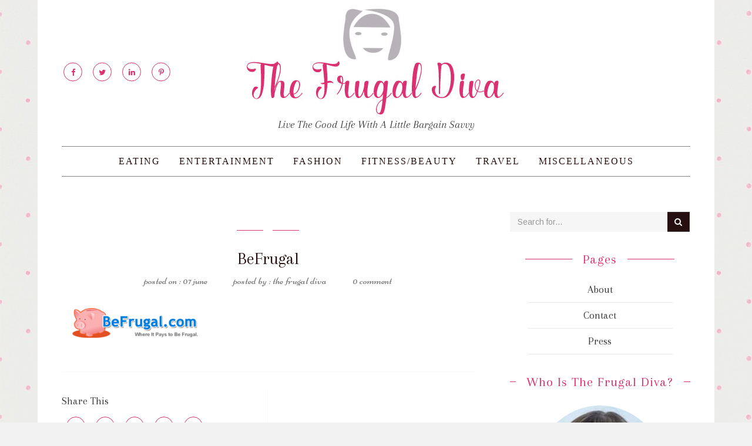

--- FILE ---
content_type: text/html; charset=UTF-8
request_url: http://thefrugaldiva.com/befrugal-3/
body_size: 11683
content:
<!DOCTYPE html>
<html lang="en-US">
<head>
<meta charset="UTF-8">

<meta name="description" content="Diva living on a Budget">

<meta name="viewport" content="width=device-width, initial-scale=1">
<link rel="profile" href="http://gmpg.org/xfn/11">
<link rel="pingback" href="http://thefrugaldiva.com/xmlrpc.php">


<!-- Favicons
================================================== -->
<link rel="shortcut icon" href="http://thefrugaldiva.com/wp-content/uploads/2016/06/fd16.png" type="image/x-icon">

<link rel="apple-touch-icon" href="http://thefrugaldiva.com/wp-content/uploads/2016/06/fd57.png">

<link rel="apple-touch-icon" sizes="72x72" href="http://thefrugaldiva.com/wp-content/uploads/2016/06/fd75.png">

<link rel="apple-touch-icon" sizes="114x114" href="http://thefrugaldiva.com/wp-content/uploads/2016/06/fd144.png">

<title>BeFrugal &#8211; The Frugal Diva</title>
<script type="text/javascript" id="rs-js-common"> rs = {"wordpress":{"version":"4.9.26","home_url":"http:\/\/thefrugaldiva.com\/","admin_url":"http:\/\/thefrugaldiva.com\/wp-admin\/","admin_ajax_url":"http:\/\/thefrugaldiva.com\/wp-admin\/admin-ajax.php","template_url":"http:\/\/thefrugaldiva.com\/wp-content\/themes\/daisy-theme","is_admin":false,"is_home":false},"php":{"version":"5.4.45","session_id":"k28kji4bm63h8mdjvns0umaqv3"},"controls":{"meta_prefix":"rs-"},"lib":{"url":"http:\/\/thefrugaldiva.com\/wp-content\/themes\/daisy-theme\/rslib","path":"\/home\/wrtpld2995tg\/public_html\/wp-content\/themes\/daisy-theme\/rslib","version":"2.1.4"},"data":[]}</script>
<link rel='dns-prefetch' href='//s0.wp.com' />
<link rel='dns-prefetch' href='//fonts.googleapis.com' />
<link rel='dns-prefetch' href='//s.w.org' />
<link rel="alternate" type="application/rss+xml" title="The Frugal Diva &raquo; Feed" href="http://thefrugaldiva.com/feed/" />
<link rel="alternate" type="application/rss+xml" title="The Frugal Diva &raquo; Comments Feed" href="http://thefrugaldiva.com/comments/feed/" />
<link rel="alternate" type="application/rss+xml" title="The Frugal Diva &raquo; BeFrugal Comments Feed" href="http://thefrugaldiva.com/feed/?attachment_id=4069" />
		<script type="text/javascript">
			window._wpemojiSettings = {"baseUrl":"https:\/\/s.w.org\/images\/core\/emoji\/11\/72x72\/","ext":".png","svgUrl":"https:\/\/s.w.org\/images\/core\/emoji\/11\/svg\/","svgExt":".svg","source":{"concatemoji":"http:\/\/thefrugaldiva.com\/wp-includes\/js\/wp-emoji-release.min.js?ver=4.9.26"}};
			!function(e,a,t){var n,r,o,i=a.createElement("canvas"),p=i.getContext&&i.getContext("2d");function s(e,t){var a=String.fromCharCode;p.clearRect(0,0,i.width,i.height),p.fillText(a.apply(this,e),0,0);e=i.toDataURL();return p.clearRect(0,0,i.width,i.height),p.fillText(a.apply(this,t),0,0),e===i.toDataURL()}function c(e){var t=a.createElement("script");t.src=e,t.defer=t.type="text/javascript",a.getElementsByTagName("head")[0].appendChild(t)}for(o=Array("flag","emoji"),t.supports={everything:!0,everythingExceptFlag:!0},r=0;r<o.length;r++)t.supports[o[r]]=function(e){if(!p||!p.fillText)return!1;switch(p.textBaseline="top",p.font="600 32px Arial",e){case"flag":return s([55356,56826,55356,56819],[55356,56826,8203,55356,56819])?!1:!s([55356,57332,56128,56423,56128,56418,56128,56421,56128,56430,56128,56423,56128,56447],[55356,57332,8203,56128,56423,8203,56128,56418,8203,56128,56421,8203,56128,56430,8203,56128,56423,8203,56128,56447]);case"emoji":return!s([55358,56760,9792,65039],[55358,56760,8203,9792,65039])}return!1}(o[r]),t.supports.everything=t.supports.everything&&t.supports[o[r]],"flag"!==o[r]&&(t.supports.everythingExceptFlag=t.supports.everythingExceptFlag&&t.supports[o[r]]);t.supports.everythingExceptFlag=t.supports.everythingExceptFlag&&!t.supports.flag,t.DOMReady=!1,t.readyCallback=function(){t.DOMReady=!0},t.supports.everything||(n=function(){t.readyCallback()},a.addEventListener?(a.addEventListener("DOMContentLoaded",n,!1),e.addEventListener("load",n,!1)):(e.attachEvent("onload",n),a.attachEvent("onreadystatechange",function(){"complete"===a.readyState&&t.readyCallback()})),(n=t.source||{}).concatemoji?c(n.concatemoji):n.wpemoji&&n.twemoji&&(c(n.twemoji),c(n.wpemoji)))}(window,document,window._wpemojiSettings);
		</script>
		<style type="text/css">
img.wp-smiley,
img.emoji {
	display: inline !important;
	border: none !important;
	box-shadow: none !important;
	height: 1em !important;
	width: 1em !important;
	margin: 0 .07em !important;
	vertical-align: -0.1em !important;
	background: none !important;
	padding: 0 !important;
}
</style>
<link rel='stylesheet' id='mailchimpSF_main_css-css'  href='http://thefrugaldiva.com/?mcsf_action=main_css&#038;ver=4.9.26' type='text/css' media='all' />
<!--[if IE]>
<link rel='stylesheet' id='mailchimpSF_ie_css-css'  href='http://thefrugaldiva.com/wp-content/plugins/mailchimp/css/ie.css?ver=4.9.26' type='text/css' media='all' />
<![endif]-->
<link rel='stylesheet' id='contact-form-7-css'  href='http://thefrugaldiva.com/wp-content/plugins/contact-form-7/includes/css/styles.css?ver=4.9.2' type='text/css' media='all' />
<link rel='stylesheet' id='rs-page-style-css'  href='http://thefrugaldiva.com/wp-content/themes/daisy-theme/rslib/minify/load.php?load=styles&#038;k=d62d17e5654c924d89de50227d64affe&#038;ver=4.9.26' type='text/css' media='all' />
<link rel='stylesheet' id='rst_custom_enqueue_google_font-css'  href='//fonts.googleapis.com/css?family=Arimo:400' type='text/css' media='all' />
<link rel='stylesheet' id='css-bootstrap-css'  href='http://thefrugaldiva.com/wp-content/themes/daisy-theme/css/bootstrap.css?ver=4.9.26' type='text/css' media='all' />
<link rel='stylesheet' id='css-font-awesome-css'  href='http://thefrugaldiva.com/wp-content/themes/daisy-theme/fonts/font-awesome/css/font-awesome.css?ver=4.9.26' type='text/css' media='all' />
<link rel='stylesheet' id='css-animate-css'  href='http://thefrugaldiva.com/wp-content/themes/daisy-theme/css/animate.css?ver=4.9.26' type='text/css' media='all' />
<link rel='stylesheet' id='css-owl.carousel-css'  href='http://thefrugaldiva.com/wp-content/themes/daisy-theme/js/owl-carousel/owl.carousel.css?ver=4.9.26' type='text/css' media='all' />
<link rel='stylesheet' id='css-owl.theme-css'  href='http://thefrugaldiva.com/wp-content/themes/daisy-theme/js/owl-carousel/owl.theme.css?ver=4.9.26' type='text/css' media='all' />
<link rel='stylesheet' id='css-style-css'  href='http://thefrugaldiva.com/wp-content/themes/daisy-theme/css/style.css?ver=4.9.26' type='text/css' media='all' />
<link rel='stylesheet' id='css-box-css'  href='http://thefrugaldiva.com/wp-content/themes/daisy-theme/css/box.css?ver=4.9.26' type='text/css' media='all' />
<link rel='stylesheet' id='css-responsive-css'  href='http://thefrugaldiva.com/wp-content/themes/daisy-theme/css/responsive.css?ver=4.9.26' type='text/css' media='all' />
<link rel='stylesheet' id='rst-style-css'  href='http://thefrugaldiva.com/wp-content/themes/daisy-theme/style.css?ver=4.9.26' type='text/css' media='all' />
<link rel='stylesheet' id='rst-font-for-frontend-css'  href='http://thefrugaldiva.com/wp-content/themes/daisy-theme/rslib/customize/rst-writerCSS.min.css?ver=1768725784' type='text/css' media='all' />
<link rel='stylesheet' id='jetpack_css-css'  href='http://thefrugaldiva.com/wp-content/plugins/jetpack/css/jetpack.css?ver=5.7.5' type='text/css' media='all' />
<link rel='stylesheet' id='googleFonts-Arimo-css'  href='http://fonts.googleapis.com/css?family=Arimo%3A400%2C700%2C400italic%2C700italic&#038;ver=4.9.26' type='text/css' media='all' />
<link rel='stylesheet' id='googleFonts-Playfair-css'  href='http://fonts.googleapis.com/css?family=Playfair+Display%3A400%2C700%2C900%2C400italic%2C700italic%2C900italic&#038;ver=4.9.26' type='text/css' media='all' />
<link rel='stylesheet' id='googleFonts-Arapey-css'  href='http://fonts.googleapis.com/css?family=Arapey%3A400italic%2C400&#038;ver=4.9.26' type='text/css' media='all' />
<link rel='stylesheet' id='googleFonts-Niconne-css'  href='http://fonts.googleapis.com/css?family=Niconne&#038;ver=4.9.26' type='text/css' media='all' />
<script type='text/javascript' src='http://thefrugaldiva.com/wp-includes/js/jquery/jquery.js?ver=1.12.4'></script>
<script type='text/javascript' src='http://thefrugaldiva.com/wp-includes/js/jquery/jquery-migrate.min.js?ver=1.4.1'></script>
<script type='text/javascript' src='http://thefrugaldiva.com/wp-content/plugins/mailchimp//js/scrollTo.js?ver=1.5.7'></script>
<script type='text/javascript' src='http://thefrugaldiva.com/wp-includes/js/jquery/jquery.form.min.js?ver=4.2.1'></script>
<script type='text/javascript'>
/* <![CDATA[ */
var mailchimpSF = {"ajax_url":"http:\/\/thefrugaldiva.com\/"};
/* ]]> */
</script>
<script type='text/javascript' src='http://thefrugaldiva.com/wp-content/plugins/mailchimp//js/mailchimp.js?ver=1.5.7'></script>
<script type='text/javascript' src='http://thefrugaldiva.com/wp-content/themes/daisy-theme/rslib/controls/group/group.js?ver=4.9.26'></script>
<script type='text/javascript' src='http://thefrugaldiva.com/wp-content/themes/daisy-theme/js/modernizr.custom.js?ver=4.9.26'></script>
<link rel='https://api.w.org/' href='http://thefrugaldiva.com/wp-json/' />
<link rel="EditURI" type="application/rsd+xml" title="RSD" href="http://thefrugaldiva.com/xmlrpc.php?rsd" />
<link rel="wlwmanifest" type="application/wlwmanifest+xml" href="http://thefrugaldiva.com/wp-includes/wlwmanifest.xml" /> 
<meta name="generator" content="WordPress 4.9.26" />
<link rel='shortlink' href='https://wp.me/a7A2Qo-13D' />
<link rel="alternate" type="application/json+oembed" href="http://thefrugaldiva.com/wp-json/oembed/1.0/embed?url=http%3A%2F%2Fthefrugaldiva.com%2Fbefrugal-3%2F" />
<link rel="alternate" type="text/xml+oembed" href="http://thefrugaldiva.com/wp-json/oembed/1.0/embed?url=http%3A%2F%2Fthefrugaldiva.com%2Fbefrugal-3%2F&#038;format=xml" />

<link rel='dns-prefetch' href='//v0.wordpress.com'/>
<style type='text/css'>img#wpstats{display:none}</style>    <style type="text/css" id="customize-css">
	
					a:hover,a:focus,a.active, .navbar-default .navbar-nav > li > a:hover, .navbar-default .navbar-nav > li > a:focus,.navbar-default .navbar-nav .sub-menu li a:hover, .navbar-default .navbar-nav .sub-menu li a:focus,.highlight,.title, .comment-reply-title span, .meta-cat,.title::before, .comment-reply-title span::before, .comment-reply-title span::after, .title::after, .meta-cat::before, .meta-cat::after,ul.social li a i,ul.cat li::before,.widget_recent_entries ul li::before, .widget_archive ul li::before, .widget_categories ul li::before, .widget_pages ul li::before, .widget_meta ul li::before, .widget_nav_menu ul li::before, ul.links li::before,ul.cat li:hover a,.widget_recent_entries  ul li:hover a,.widget_archive ul li:hover a, .widget_categories ul li:hover a, .widget_pages ul li:hover a, .widget_meta ul li:hover a, .widget_nav_menu ul li:hover a, ul.links li:hover a,ul.cat li::before, .widget_archive ul li::before, .widget_categories ul li::before, .widget_pages ul li::before, .widget_meta ul li::before, .widget_nav_menu ul li::before, ul.links li::before ,.metas a:hover,ul.social li a i,.sidebar ul.tags li a:hover, .tagcloud a:hover, ul.tags li a:hover,.navbar-default .navbar-nav > .current-menu-item > a, .navbar-default .navbar-nav > .current-menu-item > a:hover, .navbar-default .navbar-nav > .current-menu-item > a:focus,.rst-inner-content a{
						color: #db3071;
					}
					.txt-link,ul.social li a i,.title::before, .comment-reply-title span::before, .comment-reply-title span::after, .title::after, .meta-cat::before, .meta-cat::after,ul.social li a i,.sidebar ul.tags li a:hover, .tagcloud a:hover, ul.tags li a:hover,#tf-page-header hr,blockquote{
						border-color: #db3071;
					}
					blockquote{
						border-color: #db3071 !important;
					}
					.color, .newsletter-submit, #subscribe-submit input[type="submit"],ul.cat li::before,.widget_recent_entries ul li::before, .widget_archive ul li::before, .widget_categories ul li::before, .widget_pages ul li::before, .widget_meta ul li::before, .widget_nav_menu ul li::before, ul.links li::before,.rst-galleries.owl-theme .owl-controls .owl-buttons div,#tf-pagination a:hover, #tf-pagination span:hover, #tf-pagination .current,ul.social.reverse li a i,.owl-theme .owl-controls .owl-page span,a.top,ul.social li a i:hover,.color:hover, .newsletter-submit:hover, .color:focus, .newsletter-submit:focus, #subscribe-submit input[type="submit"]:hover, #subscribe-submit input[type="submit"]:focus,.rst-galleries.owl-theme .owl-controls .owl-nav div,.owl-theme .owl-dots .owl-dot span{
						background-color: #db3071;
					}
				    </style>
    		<script type='text/javascript'>
			function rst_blocks() {
				this.atts = '';
				this.url = '';
			}
		</script>
		<script type="text/javascript" src="http://thefrugaldiva.com/wp-content/plugins/si-captcha-for-wordpress/captcha/si_captcha.js?ver=1768725784"></script>
<!-- begin SI CAPTCHA Anti-Spam - login/register form style -->
<style type="text/css">
.si_captcha_small { width:175px; height:45px; padding-top:10px; padding-bottom:10px; }
.si_captcha_large { width:250px; height:60px; padding-top:10px; padding-bottom:10px; }
img#si_image_com { border-style:none; margin:0; padding-right:5px; float:left; }
img#si_image_reg { border-style:none; margin:0; padding-right:5px; float:left; }
img#si_image_log { border-style:none; margin:0; padding-right:5px; float:left; }
img#si_image_side_login { border-style:none; margin:0; padding-right:5px; float:left; }
img#si_image_checkout { border-style:none; margin:0; padding-right:5px; float:left; }
img#si_image_jetpack { border-style:none; margin:0; padding-right:5px; float:left; }
img#si_image_bbpress_topic { border-style:none; margin:0; padding-right:5px; float:left; }
.si_captcha_refresh { border-style:none; margin:0; vertical-align:bottom; }
div#si_captcha_input { display:block; padding-top:15px; padding-bottom:5px; }
label#si_captcha_code_label { margin:0; }
input#si_captcha_code_input { width:65px; }
p#si_captcha_code_p { clear: left; padding-top:10px; }
.si-captcha-jetpack-error { color:#DC3232; }
</style>
<!-- end SI CAPTCHA Anti-Spam - login/register form style -->

<!-- Jetpack Open Graph Tags -->
<meta property="og:type" content="article" />
<meta property="og:title" content="BeFrugal" />
<meta property="og:url" content="http://thefrugaldiva.com/befrugal-3/" />
<meta property="og:description" content="Visit the post for more." />
<meta property="article:published_time" content="2016-06-07T18:34:56+00:00" />
<meta property="article:modified_time" content="2016-06-07T18:34:56+00:00" />
<meta property="og:site_name" content="The Frugal Diva" />
<meta property="og:image" content="http://thefrugaldiva.com/wp-content/uploads/2016/06/BeFrugal.png" />
<meta property="og:locale" content="en_US" />
<meta name="twitter:text:title" content="BeFrugal" />
<meta name="twitter:card" content="summary" />
<meta name="twitter:description" content="Visit the post for more." />
			<style type="text/css" id="wp-custom-css">
				/*
Welcome to Custom CSS!

To learn how this works, see http://wp.me/PEmnE-Bt
*/
.bottom-footer {
	border-top: 1px solid #DDDDDD;
}

#tf-footer {
	padding: 5% 0;
	border-top: none;
}

.copyright-txt {
	text-transform: none;
}

a, .copyright-txt a {
	color: #db3071;
}

.header-bg {
	height: auto;
}

#tf-page-header {
	padding: 1% 0;
}

.widget {
	margin-bottom: 30px;
}

.inner-main-header #top-header {
	padding: 10px 0 25px;
}

#top-header {
	padding: 20px 0;
}

.tagline {
	font-style: italic;
	font-family: 'Arapey', serif;
	font-size: 14pt;
}			</style>
		<!-- HTML5 shim and Respond.js for IE8 support of HTML5 elements and media queries -->
<!-- WARNING: Respond.js doesn't work if you view the page via file:// -->
<!--[if lt IE 9]>
  <script src="https://oss.maxcdn.com/html5shiv/3.7.2/html5shiv.min.js"></script>
  <script src="https://oss.maxcdn.com/respond/1.4.2/respond.min.js"></script>
<![endif]-->
</head>

<body class="attachment attachment-template-default single single-attachment postid-4069 attachmentid-4069 attachment-png">	
	<div id="wrapper">		<!-- Top Header With Logo ====================================-->	
	<div class="container">
		<div class="inner-main-header">
			
			<div id="top-header" class="custom-logo">	
				<div class="text-center">		
					
						<div class="rst-logo-img">
							<a href="http://thefrugaldiva.com">				
												
								<img src="http://thefrugaldiva.com/wp-content/uploads/2016/06/fglogo1.jpg" alt="" />				
											
							</a>	
						</div>
								
				<div class="tagline">Live The Good Life With A Little Bargain Savvy </div>

				</div>
			</div>	
						<div class="social-custom">
				<ul class="list-inline social"><!-- Social Share -->
		<li>
	<a target="_blank" href="https://www.facebook.com/TheFrugalDiva/"><i class="fa fa-facebook"></i></a>
	</li>
				<li>
	<a target="_blank" href="https://twitter.com/FrugalDivaAlert"><i class="fa fa-twitter"></i></a>
	</li>
						<li>
	<a target="_blank" href="https://www.linkedin.com/in/susan-kessler-0363a61b"><i class="fa fa-linkedin"></i></a>
	</li>
					<li>
	<a target="_blank" href="https://www.pinterest.com/thefrugaldiva/"><i class="fa fa-pinterest-p"></i></a>
	</li>
							</ul>				</div>
								</div>
	</div>
	<div class="container">	
		<nav id="tf-menu" class="navbar navbar-default">	
			<!-- Brand and toggle get grouped for better mobile display -->	
			<div class="navbar-header">			
				<button type="button" class="navbar-toggle collapsed" data-toggle="collapse" data-target="#bs-example-navbar-collapse-1">			
					<span class="sr-only">Toggle navigation</span>				
					<span class="icon-bar"></span>				
					<span class="icon-bar"></span>			
					<span class="icon-bar"></span>		
				</button>		
			</div>		
			<!-- Collect the nav links, forms, and other content for toggling -->	
			<div class="collapse navbar-collapse" id="bs-example-navbar-collapse-1">	
				<ul id="menu-header-menu" class="rst-nav-menu nav navbar-nav nav-center"><li id="menu-item-3898" class="menu-item menu-item-type-taxonomy menu-item-object-category menu-item-3898"><a href="http://thefrugaldiva.com/category/eating/">Eating</a></li>
<li id="menu-item-3899" class="menu-item menu-item-type-taxonomy menu-item-object-category menu-item-3899"><a href="http://thefrugaldiva.com/category/entertainment/">Entertainment</a></li>
<li id="menu-item-3900" class="menu-item menu-item-type-taxonomy menu-item-object-category menu-item-3900"><a href="http://thefrugaldiva.com/category/fashion/">Fashion</a></li>
<li id="menu-item-3901" class="menu-item menu-item-type-taxonomy menu-item-object-category menu-item-3901"><a href="http://thefrugaldiva.com/category/fitness/">Fitness/Beauty</a></li>
<li id="menu-item-3937" class="menu-item menu-item-type-taxonomy menu-item-object-category menu-item-3937"><a href="http://thefrugaldiva.com/category/travel/">Travel</a></li>
<li id="menu-item-4028" class="menu-item menu-item-type-taxonomy menu-item-object-category menu-item-4028"><a href="http://thefrugaldiva.com/category/other/">Miscellaneous</a></li>
</ul>		
			</div><!-- /.navbar-collapse --> 	
		</nav>
	</div><!-- /.container-fluid -->	

		<div id="tf-content">
	<div class="container"><!-- Container -->
		<div class="row" data-sticky_parent=""><!-- Row -->
						<div class="col-md-8 pull-left has-sidebar-right"> <!-- Left Content for Blog Posts -->

				
					<div class="post-block"> <!-- Post #1-->
	<div class="post-detail">
		<div class="meta-cat">
					</div>
			
					<h2>BeFrugal</h2> <!-- Post Title-->
						
		<div class="metas">
			<a class="meta-date" href="http://thefrugaldiva.com/2016/06/07/">07 June</a>
			<a class="meta-author" href="http://thefrugaldiva.com/author/the-frugal-diva/">The Frugal Diva</a>
			<a class="meta-comment" href="http://thefrugaldiva.com/befrugal-3/#comments">0 Comment</a>
		</div>
	</div>
	
	<div class="rst-inner-content">
		<p class="attachment"><a href='http://thefrugaldiva.com/wp-content/uploads/2016/06/BeFrugal.png'><img width="300" height="83" src="http://thefrugaldiva.com/wp-content/uploads/2016/06/BeFrugal-300x83.png" class="attachment-medium size-medium" alt="" srcset="http://thefrugaldiva.com/wp-content/uploads/2016/06/BeFrugal-300x83.png 300w, http://thefrugaldiva.com/wp-content/uploads/2016/06/BeFrugal.png 361w" sizes="(max-width: 300px) 100vw, 300px" /></a></p>
			</div>
		<div class="share-tag-box">
		<div class="row">
			<div class="col-md-6 text-left rb">
								<h4>Share This</h4>
				<ul class="list-inline social share"><!-- Social Share -->	
		<li>
	<a target="_blank" onclick="window.open(this.href, 'mywin','left=50,top=50,width=600,height=350,toolbar=0'); return false;" href="http://www.facebook.com/sharer.php?u=http://thefrugaldiva.com/befrugal-3/" class="rst-icon-facebook"><i class="fa fa-facebook"></i></a>
	</li>
			<li>
	<a target="_blank" onclick="window.open(this.href, 'mywin','left=50,top=50,width=600,height=350,toolbar=0'); return false;" href="http://twitter.com/share?text=BeFrugal&amp;url=http://thefrugaldiva.com/befrugal-3/" class="rst-icon-twitter"><i class="fa fa-twitter"></i></a>
	</li>
			<li>
	<a target="_blank" onclick="window.open(this.href, 'mywin','left=50,top=50,width=600,height=350,toolbar=0'); return false;" href="https://plus.google.com/share?url=http://thefrugaldiva.com/befrugal-3/" class="rst-icon-google-plus"><i class="fa fa-google-plus"></i></a>
	</li>
			<li>
	<a target="_blank" onclick="window.open(this.href, 'mywin','left=50,top=50,width=600,height=350,toolbar=0'); return false;" href="http://www.linkedin.com/shareArticle?mini=true&amp;url=http://thefrugaldiva.com/befrugal-3/&amp;title=BeFrugal&amp;source=LinkedIn" class="rst-icon-linkedin"><i class="fa fa-linkedin"></i></a>
	</li>
			<li>
	<a target="_blank" onclick="window.open(this.href, 'mywin','left=50,top=50,width=600,height=350,toolbar=0'); return false;" class="rst-icon-pinterest" href="https://pinterest.com/pin/create/button/?url=http://thefrugaldiva.com/befrugal-3/"><i class="fa fa-pinterest"></i></a>
	</li>
	</ul>							</div>
			<div class="col-md-6 text-right">
							</div>
		</div>
	</div>
	</div>




					<div id="comments" class="comments-area">
<div class="comments">		
</div>
<div class="comment-form">	
	<div class="section-title">
		<h4 class="title">Leave A Comment</h4>
	</div>
			<div id="respond" class="comment-respond">
		<h3 id="reply-title" class="comment-reply-title"> <small><a rel="nofollow" id="cancel-comment-reply-link" href="/befrugal-3/#respond" style="display:none;">Cancel Reply</a></small></h3>			<form action="http://thefrugaldiva.com/wp-comments-post.php" method="post" id="contact-form" class="form">
				<p>Your email address will not be published. Required fields are marked *</p><textarea class="form-control" id="comment" name="comment" placeholder="Your Comment*..." cols="" rows="6" aria-required="true"></textarea><div class="row">
									<div class="col-md-6">	
										
										<input class="form-control" id="author" name="author" placeholder="Your Name*" type="text" value="" aria-required='true' />
									</div>
<div class="col-md-6">
									<input class="form-control" id="email" name="email" placeholder="Your Email*" type="text" value="" aria-required='true' />
									
								</div></div>
<input class="form-control" id="url" name="url" placeholder="Your Website*" type="text" value="" />


<div class="si_captcha_small"><img id="si_image_com" src="http://thefrugaldiva.com/wp-content/plugins/si-captcha-for-wordpress/captcha/securimage_show.php?si_sm_captcha=1&amp;si_form_id=com&amp;prefix=QCJCFdxkG3z0GffT" width="132" height="45" alt="CAPTCHA" title="CAPTCHA" />
    <input id="si_code_com" name="si_code_com" type="hidden"  value="QCJCFdxkG3z0GffT" />
    <div id="si_refresh_com">
<a href="#" rel="nofollow" title="Refresh" onclick="si_captcha_refresh('si_image_com','com','/wp-content/plugins/si-captcha-for-wordpress/captcha','http://thefrugaldiva.com/wp-content/plugins/si-captcha-for-wordpress/captcha/securimage_show.php?si_sm_captcha=1&amp;si_form_id=com&amp;prefix='); return false;">
      <img class="si_captcha_refresh" src="http://thefrugaldiva.com/wp-content/plugins/si-captcha-for-wordpress/captcha/images/refresh.png" width="22" height="20" alt="Refresh" onclick="this.blur();" /></a>
  </div>
  </div>

<p id="si_captcha_code_p">
<input id="si_captcha_code" name="si_captcha_code" type="text" />
<label for="si_captcha_code" >CAPTCHA Code</label><span class="required"> *</span>
</p>

<p class="form-submit"><input name="submit" type="submit" id="submit" class="btn btn-default tf-btn color" value="Submit Comment" /> <input type='hidden' name='comment_post_ID' value='4069' id='comment_post_ID' />
<input type='hidden' name='comment_parent' id='comment_parent' value='0' />
</p><p class="comment-subscription-form"><input type="checkbox" name="subscribe_blog" id="subscribe_blog" value="subscribe" style="width: auto; -moz-appearance: checkbox; -webkit-appearance: checkbox;" /> <label class="subscribe-label" id="subscribe-blog-label" for="subscribe_blog">Notify me of new posts by email.</label></p>			</form>
			</div><!-- #respond -->
	</div>

</div><!-- #comments -->

				
				
			</div><!-- #primary -->
			
<div class="col-md-4" data-sticky_column=""> <!-- Right content for sidebar and widget area-->
	<div class="sidebar"><!-- sidebar -->
		<aside id="search-2" class="widget widget_search"><form class="input-group" action="http://thefrugaldiva.com" method="get">
	<input type="text" class="form-control" placeholder="Search for..." name="s">
	<span class="input-group-btn">
		<button class="btn btn-default"><i class="fa fa-search"></i></button>
	</span>
</form>	</aside><aside id="pages-3" class="widget widget_pages"><div class="title widget-title">Pages</div>		<ul>
			<li class="page_item page-item-84"><a href="http://thefrugaldiva.com/about/">About</a></li>
<li class="page_item page-item-130"><a href="http://thefrugaldiva.com/contact/">Contact</a></li>
<li class="page_item page-item-557"><a href="http://thefrugaldiva.com/press/">Press</a></li>
		</ul>
		</aside><aside id="rst-about-widget-2" class="widget widget_about"><div class="title widget-title">Who is the Frugal Diva?</div><div class="text-center widget-wrap"><img class="img-circle  author-img" src="http://thefrugaldiva.com/wp-content/uploads/2016/05/Susan-bio.jpg" alt="" /><h5>Susan Kessler</h5><p>One day I decided to follow my passions and they took me to the 99-Cent Store, DSW, and countless other bargains.  I wanted to share this ability to find great things at the best prices with others and The Frugal Diva was born. [<a href="/about/">More</a>]</p><ul class="list-inline social"><li>
				<a target="_blank" href="https://www.facebook.com/TheFrugalDiva/" class="rst-icon-facebook"><i class="fa fa-facebook"></i></a></li><li>
				<a target="_blank" href="https://twitter.com/FrugalDivaAlert" class="rst-icon-twitter"><i class="fa fa-twitter"></i></a></li><li>
				<a target="_blank" href="https://www.linkedin.com/in/susan-kessler-0363a61b" class="rst-icon-linkedin"><i class="fa fa-linkedin"></i></a></li><li>
				<a target="_blank" href="https://www.pinterest.com/thefrugaldiva/" class="rst-icon-pinterest"><i class="fa fa-pinterest"></i></a></li></ul></div></aside><aside id="mailchimpsf_widget-4" class="widget widget_mailchimpsf_widget"><div class="title widget-title">Subscribe to receive TFD deals to your inbox!</div>	<style>
		.widget_mailchimpsf_widget .widget-title {
		line-height: 1.4em;
		margin-bottom: 0.75em;
	}
	#mc_subheader {
		line-height: 1.25em;
		margin-bottom: 18px;
	}
	.mc_merge_var {
		margin-bottom: 1.0em;
	}
	.mc_var_label,
	.mc_interest_label {
		display: block;
		margin-bottom: 0.5em;
	}
	.mc_input {
		-moz-box-sizing: border-box;
		-webkit-box-sizing: border-box;
		box-sizing: border-box;
		width: 100%;
	}
	.mc_input.mc_phone {
		width: auto;
	}
	select.mc_select {
		margin-top: 0.5em;
		width: 100%;
	}
	.mc_address_label {
		margin-top: 1.0em;
		margin-bottom: 0.5em;
		display: block;
	}
	.mc_address_label ~ select {
		width: 100%;		
	}
	.mc_list li {
		list-style: none;
		background: none !important;
	}
	.mc_interests_header {
		margin-top: 1.0em;
		margin-bottom: 0.5em;
	}
	.mc_interest label,
	.mc_interest input {
		margin-bottom: 0.4em;
	}
	#mc_signup_submit {
		margin-top: 1.5em;
		width: 80%;
	}
	#mc_unsub_link a {
		font-size: 0.75em;
	}
	#mc_unsub_link {
		margin-top: 1.0em;
	}
	.mc_header_address,
	.mc_email_format {
		display: block;
		font-weight: bold;
		margin-top: 1.0em;
		margin-bottom: 0.5em;
	}
	.mc_email_options {
		margin-top: 0.5em;
	}
	.mc_email_type {
		padding-left: 4px;
	}
	</style>
	
<div id="mc_signup">
	<form method="post" action="#mc_signup" id="mc_signup_form">
		<input type="hidden" id="mc_submit_type" name="mc_submit_type" value="html" />
		<input type="hidden" name="mcsf_action" value="mc_submit_signup_form" />
		<input type="hidden" id="_mc_submit_signup_form_nonce" name="_mc_submit_signup_form_nonce" value="8d9db92ae0" />		
		
	<div class="mc_form_inside">
		
		<div class="updated" id="mc_message">
					</div><!-- /mc_message -->

		
<div class="mc_merge_var">
		<label for="mc_mv_EMAIL" class="mc_var_label mc_header mc_header_email">Email Address<span class="mc_required">*</span></label>
	<input type="text" size="18" placeholder="" name="mc_mv_EMAIL" id="mc_mv_EMAIL" class="mc_input"/>
</div><!-- /mc_merge_var -->
<div class="mc_merge_var">
		<label for="mc_mv_FNAME" class="mc_var_label mc_header mc_header_text">First Name<span class="mc_required">*</span></label>
	<input type="text" size="18" placeholder="" name="mc_mv_FNAME" id="mc_mv_FNAME" class="mc_input"/>
</div><!-- /mc_merge_var -->
<div class="mc_merge_var">
		<label for="mc_mv_LNAME" class="mc_var_label mc_header mc_header_text">Last Name<span class="mc_required">*</span></label>
	<input type="text" size="18" placeholder="" name="mc_mv_LNAME" id="mc_mv_LNAME" class="mc_input"/>
</div><!-- /mc_merge_var -->
<div class="mc_merge_var">
		<label for="mc_mv_MMERGE3" class="mc_var_label mc_header mc_header_address">Address (optional)</label>

	<label for="mc_mv_MMERGE3-addr1" class="mc_address_label">Street Address</label> 
	<input type="text" size="18" value="" name="mc_mv_MMERGE3[addr1]" id="mc_mv_MMERGE3-addr1" class="mc_input" />
	<label for="mc_mv_MMERGE3-addr2" class="mc_address_label">Address Line 2</label>
	<input type="text" size="18" value="" name="mc_mv_MMERGE3[addr2]" id="mc_mv_MMERGE3-addr2" class="mc_input" />
	<label for="mc_mv_MMERGE3-city" class="mc_address_label">City</label>	
	<input type="text" size="18" value="" name="mc_mv_MMERGE3[city]" id="mc_mv_MMERGE3-city" class="mc_input" /> 
	<label for="mc_mv_MMERGE3-state" class="mc_address_label">State</label> 
	<input type="text" size="18" value="" name="mc_mv_MMERGE3[state]" id="mc_mv_MMERGE3-state" class="mc_input" />
	<label for="mc_mv_MMERGE3-zip" class="mc_address_label">Zip / Postal</label>
	<input type="text" size="18" value="" maxlength="5" name="mc_mv_MMERGE3[zip]" id="mc_mv_MMERGE3-zip" class="mc_input" /> 
	<label for="mc_mv_MMERGE3-country" class="mc_address_label">Country</label> 
	<select name="mc_mv_MMERGE3[country]" id="mc_mv_MMERGE3-country">
		<option value="164" selected='selected'>USA</option>
		<option value="286">Aaland Islands</option>
		<option value="274">Afghanistan</option>
		<option value="2">Albania</option>
		<option value="3">Algeria</option>
		<option value="178">American Samoa</option>
		<option value="4">Andorra</option>
		<option value="5">Angola</option>
		<option value="176">Anguilla</option>
		<option value="175">Antigua And Barbuda</option>
		<option value="6">Argentina</option>
		<option value="7">Armenia</option>
		<option value="179">Aruba</option>
		<option value="8">Australia</option>
		<option value="9">Austria</option>
		<option value="10">Azerbaijan</option>
		<option value="11">Bahamas</option>
		<option value="12">Bahrain</option>
		<option value="13">Bangladesh</option>
		<option value="14">Barbados</option>
		<option value="15">Belarus</option>
		<option value="16">Belgium</option>
		<option value="17">Belize</option>
		<option value="18">Benin</option>
		<option value="19">Bermuda</option>
		<option value="20">Bhutan</option>
		<option value="21">Bolivia</option>
		<option value="22">Bosnia and Herzegovina</option>
		<option value="23">Botswana</option>
		<option value="24">Brazil</option>
		<option value="180">Brunei Darussalam</option>
		<option value="25">Bulgaria</option>
		<option value="26">Burkina Faso</option>
		<option value="27">Burundi</option>
		<option value="28">Cambodia</option>
		<option value="29">Cameroon</option>
		<option value="30">Canada</option>
		<option value="31">Cape Verde</option>
		<option value="32">Cayman Islands</option>
		<option value="33">Central African Republic</option>
		<option value="34">Chad</option>
		<option value="35">Chile</option>
		<option value="36">China</option>
		<option value="37">Colombia</option>
		<option value="38">Congo</option>
		<option value="183">Cook Islands</option>
		<option value="268">Costa Rica</option>
		<option value="275">Cote D&#039;Ivoire</option>
		<option value="40">Croatia</option>
		<option value="276">Cuba</option>
		<option value="41">Cyprus</option>
		<option value="42">Czech Republic</option>
		<option value="43">Denmark</option>
		<option value="44">Djibouti</option>
		<option value="289">Dominica</option>
		<option value="187">Dominican Republic</option>
		<option value="233">East Timor</option>
		<option value="45">Ecuador</option>
		<option value="46">Egypt</option>
		<option value="47">El Salvador</option>
		<option value="48">Equatorial Guinea</option>
		<option value="49">Eritrea</option>
		<option value="50">Estonia</option>
		<option value="51">Ethiopia</option>
		<option value="191">Faroe Islands</option>
		<option value="52">Fiji</option>
		<option value="53">Finland</option>
		<option value="54">France</option>
		<option value="277">French Polynesia</option>
		<option value="59">Germany</option>
		<option value="60">Ghana</option>
		<option value="194">Gibraltar</option>
		<option value="61">Greece</option>
		<option value="195">Greenland</option>
		<option value="192">Grenada</option>
		<option value="62">Guam</option>
		<option value="198">Guatemala</option>
		<option value="270">Guernsey</option>
		<option value="65">Guyana</option>
		<option value="200">Haiti</option>
		<option value="66">Honduras</option>
		<option value="67">Hong Kong</option>
		<option value="68">Hungary</option>
		<option value="69">Iceland</option>
		<option value="70">India</option>
		<option value="71">Indonesia</option>
		<option value="278">Iran</option>
		<option value="279">Iraq</option>
		<option value="74">Ireland</option>
		<option value="75">Israel</option>
		<option value="76">Italy</option>
		<option value="202">Jamaica</option>
		<option value="78">Japan</option>
		<option value="288">Jersey  (Channel Islands)</option>
		<option value="79">Jordan</option>
		<option value="80">Kazakhstan</option>
		<option value="81">Kenya</option>
		<option value="82">Kuwait</option>
		<option value="83">Kyrgyzstan</option>
		<option value="84">Lao People&#039;s Democratic Republic</option>
		<option value="85">Latvia</option>
		<option value="86">Lebanon</option>
		<option value="281">Libya</option>
		<option value="90">Liechtenstein</option>
		<option value="91">Lithuania</option>
		<option value="92">Luxembourg</option>
		<option value="208">Macau</option>
		<option value="93">Macedonia</option>
		<option value="94">Madagascar</option>
		<option value="95">Malawi</option>
		<option value="96">Malaysia</option>
		<option value="97">Maldives</option>
		<option value="98">Mali</option>
		<option value="99">Malta</option>
		<option value="212">Mauritius</option>
		<option value="101">Mexico</option>
		<option value="102">Moldova, Republic of</option>
		<option value="103">Monaco</option>
		<option value="104">Mongolia</option>
		<option value="290">Montenegro</option>
		<option value="105">Morocco</option>
		<option value="106">Mozambique</option>
		<option value="242">Myanmar</option>
		<option value="107">Namibia</option>
		<option value="108">Nepal</option>
		<option value="109">Netherlands</option>
		<option value="110">Netherlands Antilles</option>
		<option value="213">New Caledonia</option>
		<option value="111">New Zealand</option>
		<option value="112">Nicaragua</option>
		<option value="113">Niger</option>
		<option value="114">Nigeria</option>
		<option value="272">North Korea</option>
		<option value="116">Norway</option>
		<option value="117">Oman</option>
		<option value="118">Pakistan</option>
		<option value="222">Palau</option>
		<option value="282">Palestine</option>
		<option value="119">Panama</option>
		<option value="219">Papua New Guinea</option>
		<option value="120">Paraguay</option>
		<option value="121">Peru</option>
		<option value="122">Philippines</option>
		<option value="123">Poland</option>
		<option value="124">Portugal</option>
		<option value="126">Qatar</option>
		<option value="58">Republic of Georgia</option>
		<option value="128">Romania</option>
		<option value="129">Russia</option>
		<option value="130">Rwanda</option>
		<option value="205">Saint Kitts and Nevis</option>
		<option value="206">Saint Lucia</option>
		<option value="132">Samoa (Independent)</option>
		<option value="227">San Marino</option>
		<option value="133">Saudi Arabia</option>
		<option value="134">Senegal</option>
		<option value="266">Serbia</option>
		<option value="135">Seychelles</option>
		<option value="137">Singapore</option>
		<option value="138">Slovakia</option>
		<option value="139">Slovenia</option>
		<option value="223">Solomon Islands</option>
		<option value="141">South Africa</option>
		<option value="142">South Korea</option>
		<option value="143">Spain</option>
		<option value="144">Sri Lanka</option>
		<option value="293">Sudan</option>
		<option value="146">Suriname</option>
		<option value="147">Swaziland</option>
		<option value="148">Sweden</option>
		<option value="149">Switzerland</option>
		<option value="152">Taiwan</option>
		<option value="153">Tanzania</option>
		<option value="154">Thailand</option>
		<option value="155">Togo</option>
		<option value="232">Tonga</option>
		<option value="234">Trinidad and Tobago</option>
		<option value="156">Tunisia</option>
		<option value="157">Turkey</option>
		<option value="287">Turks &amp; Caicos Islands</option>
		<option value="159">Uganda</option>
		<option value="161">Ukraine</option>
		<option value="162">United Arab Emirates</option>
		<option value="262">United Kingdom</option>
		<option value="163">Uruguay</option>
		<option value="239">Vanuatu</option>
		<option value="166">Vatican City State (Holy See)</option>
		<option value="167">Venezuela</option>
		<option value="168">Vietnam</option>
		<option value="169">Virgin Islands (British)</option>
		<option value="238">Virgin Islands (U.S.)</option>
		<option value="173">Zambia</option>
		<option value="174">Zimbabwe</option>
	</select>
</div><!-- /mc_merge_var -->			<div id="mc-indicates-required">
				* = required field			</div><!-- /mc-indicates-required -->
			
		<div class="mc_signup_submit">
			<input type="submit" name="mc_signup_submit" id="mc_signup_submit" value="Subscribe" class="button" />
		</div><!-- /mc_signup_submit -->
	
	
				
	</div><!-- /mc_form_inside -->
	</form><!-- /mc_signup_form -->
</div><!-- /mc_signup_container -->
	</aside><aside id="linkcat-44" class="widget widget_links"><div class="title widget-title">Favorites</div>
	<ul class='xoxo blogroll'>
<li><a href="https://www.doctorhernandez.com/" target="_blank">Dr. Hernandez, DDS</a></li>
<li><a href="https://www.positivehealthwellness.com/" target="_blank">Positive Health Wellness</a></li>

	</ul>
</aside>
<aside id="archives-2" class="widget widget_archive"><div class="title widget-title">Browse by Date</div>		<label class="screen-reader-text" for="archives-dropdown-2">Browse by Date</label>
		<select id="archives-dropdown-2" name="archive-dropdown" onchange='document.location.href=this.options[this.selectedIndex].value;'>
			
			<option value="">Select Month</option>
				<option value='http://thefrugaldiva.com/2025/10/'> October 2025 </option>
	<option value='http://thefrugaldiva.com/2022/06/'> June 2022 </option>
	<option value='http://thefrugaldiva.com/2022/05/'> May 2022 </option>
	<option value='http://thefrugaldiva.com/2022/04/'> April 2022 </option>
	<option value='http://thefrugaldiva.com/2022/03/'> March 2022 </option>
	<option value='http://thefrugaldiva.com/2021/07/'> July 2021 </option>
	<option value='http://thefrugaldiva.com/2020/09/'> September 2020 </option>
	<option value='http://thefrugaldiva.com/2018/11/'> November 2018 </option>
	<option value='http://thefrugaldiva.com/2018/08/'> August 2018 </option>
	<option value='http://thefrugaldiva.com/2018/03/'> March 2018 </option>
	<option value='http://thefrugaldiva.com/2018/02/'> February 2018 </option>
	<option value='http://thefrugaldiva.com/2017/10/'> October 2017 </option>
	<option value='http://thefrugaldiva.com/2017/05/'> May 2017 </option>
	<option value='http://thefrugaldiva.com/2017/01/'> January 2017 </option>
	<option value='http://thefrugaldiva.com/2016/10/'> October 2016 </option>
	<option value='http://thefrugaldiva.com/2016/09/'> September 2016 </option>
	<option value='http://thefrugaldiva.com/2016/08/'> August 2016 </option>
	<option value='http://thefrugaldiva.com/2016/07/'> July 2016 </option>
	<option value='http://thefrugaldiva.com/2016/06/'> June 2016 </option>
	<option value='http://thefrugaldiva.com/2016/05/'> May 2016 </option>
	<option value='http://thefrugaldiva.com/2016/04/'> April 2016 </option>
	<option value='http://thefrugaldiva.com/2016/03/'> March 2016 </option>
	<option value='http://thefrugaldiva.com/2016/02/'> February 2016 </option>
	<option value='http://thefrugaldiva.com/2016/01/'> January 2016 </option>
	<option value='http://thefrugaldiva.com/2015/12/'> December 2015 </option>
	<option value='http://thefrugaldiva.com/2015/11/'> November 2015 </option>
	<option value='http://thefrugaldiva.com/2015/10/'> October 2015 </option>
	<option value='http://thefrugaldiva.com/2015/09/'> September 2015 </option>
	<option value='http://thefrugaldiva.com/2015/08/'> August 2015 </option>
	<option value='http://thefrugaldiva.com/2015/07/'> July 2015 </option>
	<option value='http://thefrugaldiva.com/2015/06/'> June 2015 </option>
	<option value='http://thefrugaldiva.com/2015/05/'> May 2015 </option>
	<option value='http://thefrugaldiva.com/2015/04/'> April 2015 </option>
	<option value='http://thefrugaldiva.com/2015/03/'> March 2015 </option>
	<option value='http://thefrugaldiva.com/2015/02/'> February 2015 </option>
	<option value='http://thefrugaldiva.com/2015/01/'> January 2015 </option>
	<option value='http://thefrugaldiva.com/2014/12/'> December 2014 </option>
	<option value='http://thefrugaldiva.com/2014/11/'> November 2014 </option>
	<option value='http://thefrugaldiva.com/2014/10/'> October 2014 </option>
	<option value='http://thefrugaldiva.com/2014/09/'> September 2014 </option>
	<option value='http://thefrugaldiva.com/2014/07/'> July 2014 </option>
	<option value='http://thefrugaldiva.com/2014/06/'> June 2014 </option>
	<option value='http://thefrugaldiva.com/2014/05/'> May 2014 </option>
	<option value='http://thefrugaldiva.com/2014/04/'> April 2014 </option>
	<option value='http://thefrugaldiva.com/2014/03/'> March 2014 </option>
	<option value='http://thefrugaldiva.com/2014/01/'> January 2014 </option>
	<option value='http://thefrugaldiva.com/2013/12/'> December 2013 </option>
	<option value='http://thefrugaldiva.com/2013/11/'> November 2013 </option>
	<option value='http://thefrugaldiva.com/2013/10/'> October 2013 </option>
	<option value='http://thefrugaldiva.com/2013/09/'> September 2013 </option>
	<option value='http://thefrugaldiva.com/2013/08/'> August 2013 </option>
	<option value='http://thefrugaldiva.com/2013/07/'> July 2013 </option>
	<option value='http://thefrugaldiva.com/2013/06/'> June 2013 </option>
	<option value='http://thefrugaldiva.com/2013/05/'> May 2013 </option>
	<option value='http://thefrugaldiva.com/2013/04/'> April 2013 </option>
	<option value='http://thefrugaldiva.com/2013/03/'> March 2013 </option>
	<option value='http://thefrugaldiva.com/2013/02/'> February 2013 </option>
	<option value='http://thefrugaldiva.com/2013/01/'> January 2013 </option>
	<option value='http://thefrugaldiva.com/2012/12/'> December 2012 </option>
	<option value='http://thefrugaldiva.com/2012/11/'> November 2012 </option>
	<option value='http://thefrugaldiva.com/2012/10/'> October 2012 </option>
	<option value='http://thefrugaldiva.com/2012/09/'> September 2012 </option>
	<option value='http://thefrugaldiva.com/2012/08/'> August 2012 </option>
	<option value='http://thefrugaldiva.com/2012/07/'> July 2012 </option>
	<option value='http://thefrugaldiva.com/2012/06/'> June 2012 </option>
	<option value='http://thefrugaldiva.com/2012/05/'> May 2012 </option>
	<option value='http://thefrugaldiva.com/2012/04/'> April 2012 </option>
	<option value='http://thefrugaldiva.com/2012/03/'> March 2012 </option>
	<option value='http://thefrugaldiva.com/2012/02/'> February 2012 </option>
	<option value='http://thefrugaldiva.com/2012/01/'> January 2012 </option>
	<option value='http://thefrugaldiva.com/2011/12/'> December 2011 </option>
	<option value='http://thefrugaldiva.com/2011/11/'> November 2011 </option>
	<option value='http://thefrugaldiva.com/2011/10/'> October 2011 </option>
	<option value='http://thefrugaldiva.com/2011/09/'> September 2011 </option>
	<option value='http://thefrugaldiva.com/2011/08/'> August 2011 </option>
	<option value='http://thefrugaldiva.com/2011/07/'> July 2011 </option>
	<option value='http://thefrugaldiva.com/2011/06/'> June 2011 </option>
	<option value='http://thefrugaldiva.com/2011/04/'> April 2011 </option>
	<option value='http://thefrugaldiva.com/2011/03/'> March 2011 </option>
	<option value='http://thefrugaldiva.com/2011/02/'> February 2011 </option>
	<option value='http://thefrugaldiva.com/2011/01/'> January 2011 </option>
	<option value='http://thefrugaldiva.com/2010/12/'> December 2010 </option>
	<option value='http://thefrugaldiva.com/2010/09/'> September 2010 </option>
	<option value='http://thefrugaldiva.com/2010/07/'> July 2010 </option>
	<option value='http://thefrugaldiva.com/2010/05/'> May 2010 </option>
	<option value='http://thefrugaldiva.com/2010/04/'> April 2010 </option>
	<option value='http://thefrugaldiva.com/2010/03/'> March 2010 </option>
	<option value='http://thefrugaldiva.com/2010/02/'> February 2010 </option>
	<option value='http://thefrugaldiva.com/2009/12/'> December 2009 </option>
	<option value='http://thefrugaldiva.com/2009/01/'> January 2009 </option>
	<option value='http://thefrugaldiva.com/2008/12/'> December 2008 </option>
	<option value='http://thefrugaldiva.com/2008/10/'> October 2008 </option>

		</select>
		</aside>	</div><!-- #secondary -->
</div>
		</div><!-- end Row -->
	</div><!-- End Container -->
</div>
	
    <!-- Footer
    ====================================-->
    <div class="container">
        <div id="tf-footer">			
					        </div><!-- End Container -->
    </div>
    <div class="container">
		<nav class="bottom-footer">
			<a href="#top-header" class="scroll top"><i class="fa fa-long-arrow-up"></i></a>
			<p class="copyright-txt">&copy; 2026 The Frugal Diva - S. Kessler - All Rights Reserved</p>
			<p class="copyright-txt">Website developed by <a href="http://www.mosswebworks.com" target="_BLANK">Moss Web Works</a></p>
		</nav>
	</div>
	<script type='text/javascript'>
/* <![CDATA[ */
var wpcf7 = {"apiSettings":{"root":"http:\/\/thefrugaldiva.com\/wp-json\/contact-form-7\/v1","namespace":"contact-form-7\/v1"},"recaptcha":{"messages":{"empty":"Please verify that you are not a robot."}}};
/* ]]> */
</script>
<script type='text/javascript' src='http://thefrugaldiva.com/wp-content/plugins/contact-form-7/includes/js/scripts.js?ver=4.9.2'></script>
<script type='text/javascript' src='https://s0.wp.com/wp-content/js/devicepx-jetpack.js?ver=202603'></script>
<script type='text/javascript' src='http://thefrugaldiva.com/wp-content/themes/daisy-theme/rslib/scripts/modernizr.min.js?ver=4.9.26'></script>
<script type='text/javascript' src='http://thefrugaldiva.com/wp-content/themes/daisy-theme/rslib/scripts/rs.common.min.js?ver=4.9.26'></script>
<script type='text/javascript' src='http://thefrugaldiva.com/wp-content/themes/daisy-theme/js/bootstrap.js?ver=4.9.26'></script>
<script type='text/javascript' src='http://thefrugaldiva.com/wp-content/themes/daisy-theme/js/isotope.js?ver=4.9.26'></script>
<script type='text/javascript' src='http://thefrugaldiva.com/wp-content/themes/daisy-theme/js/jquery.backstretch.js?ver=4.9.26'></script>
<script type='text/javascript' src='http://thefrugaldiva.com/wp-content/themes/daisy-theme/js/owl-carousel/owl.carousel.js?ver=4.9.26'></script>
<script type='text/javascript' src='http://thefrugaldiva.com/wp-content/themes/daisy-theme/js/SmoothScroll.js?ver=4.9.26'></script>
<script type='text/javascript' src='http://thefrugaldiva.com/wp-content/themes/daisy-theme/js/jquery.stickit.js?ver=4.9.26'></script>
<script type='text/javascript' src='http://thefrugaldiva.com/wp-content/themes/daisy-theme/js/main.js?ver=4.9.26'></script>
<script type='text/javascript' src='http://thefrugaldiva.com/wp-includes/js/wp-embed.min.js?ver=4.9.26'></script>
<script type='text/javascript' src='http://thefrugaldiva.com/wp-content/plugins/si-captcha-for-wordpress/captcha/si_captcha.js?ver=1.0'></script>
<script type='text/javascript' src='https://stats.wp.com/e-202603.js' async defer></script>
<script type='text/javascript'>
	_stq = window._stq || [];
	_stq.push([ 'view', {v:'ext',j:'1:5.7.5',blog:'112025096',post:'4069',tz:'-7',srv:'thefrugaldiva.com'} ]);
	_stq.push([ 'clickTrackerInit', '112025096', '4069' ]);
</script>
	</div>
	</div><!--end wrapper-->
	
	</body>
</html>


--- FILE ---
content_type: text/css
request_url: http://thefrugaldiva.com/wp-content/themes/daisy-theme/rslib/styles/rs.common.min.css
body_size: 1040
content:
:focus{outline:0}table{border-collapse:separate;border-spacing:0}caption,th,td{font-weight:normal;}a img{border:0}article,aside,details,figcaption,figure,footer,header,hgroup,menu,nav,section{display:block}a{text-decoration:none;outline:0}.aligncenter,div.aligncenter{display:block;margin:5px auto}.alignright{float:right;margin:5px 0 20px 20px}.alignleft{float:left;margin:5px 20px 20px 0}.aligncenter{display:block;margin:5px auto}a img.alignright{float:right;margin:5px 0 20px 20px}a img.alignnone{margin:5px 20px 20px 0}a img.alignleft{float:left;margin:5px 20px 20px 0}a img.aligncenter{display:block;margin-left:auto;margin-right:auto}.wp-caption{background:#fff;border:1px solid #f0f0f0;max-width:96%;padding:5px 3px 10px;text-align:center}.wp-caption.alignnone{margin:5px 20px 20px 0}.wp-caption.alignleft{margin:5px 20px 20px 0}.wp-caption.alignright{margin:5px 0 20px 20px}.wp-caption img{border:0 none;height:auto;margin:0;max-width:98.5%;padding:0;width:auto}.wp-caption p.wp-caption-text{font-size:11px;line-height:1.5em;margin:0;padding:0 4px 5px}img.wp-smiley{vertical-align:middle}.media-frame-content{border-color:#ddd}.sticky .entry-date{display:none}.gallery-caption{background-color:rgba(0,0,0,.7);-webkit-box-sizing:border-box;-moz-box-sizing:border-box;box-sizing:border-box;color:#fff;font-size:12px;line-height:1.5;margin:0;max-height:50%;opacity:0;padding:6px 8px;position:absolute;bottom:0;left:0;text-align:left;width:100%}.gallery-caption:before{content:"";height:100%;min-height:49px;position:absolute;top:0;left:0;width:100%}.bypostauthor>article .fn:before{content:"\f408";margin:0 2px 0 -2px;position:relative;top:-1px}.clear{clear:both}.rs-hidden,.rs-js-hidden,.rs-js-disabled,.rs-rule-disabled,.rs-logic-disabled{display:none !important}.rs-table,.rs-control,.rs-button{font-family:arial;font-size:12px}.rs-table{width:100%;border:1px solid #e5e5e5;border-spacing:0;box-shadow:0 1px 1px rgba(0,0,0,.04);background:#fff;min-height:10px;background:#fff}.rs-table td,.rs-table th{padding:8px;overflow:visible;vertical-align:top;border:1px solid #e1e1e1;border-right:0 none;border-bottom:0 none;background:#fff}.rs-table tr td:first-child,.rs-table tr th:first-child{border-left:0 none}.rs-table th{font-weight:bold;color:#333;border-top:0 none}.rs-table>thead>tr>th,.rs-table>tbody>tr:first-child>td,.rs-table>tbody>tr:first-child>th{border-top:0 none}.rs-table>thead>tr>th{border-bottom:1px solid #e1e1e1}.rs-table>tbody>tr>th{border-top:1px solid #e1e1e1}.rs-loading{background:url("../images/loading.gif") no-repeat scroll center center #000;height:44px;width:44px;border-radius:8px;position:fixed;left:50%;top:50%;margin-left:-22px;margin-top:-22px;z-index:2147483647;opacity:.8}.rs-messager{background:#000;position:fixed;z-index:2147483647;left:50%;top:50%;padding:15px;border-radius:8px;color:#fff;opacity:.8}

--- FILE ---
content_type: text/javascript
request_url: http://thefrugaldiva.com/wp-content/themes/daisy-theme/js/main.js?ver=4.9.26
body_size: 2060
content:
// Hello.
//
// This is The Scripts used for Antelope Minimal Blog Theme
//
//
//Google Map
function main() {

(function () {
   'use strict';
	jQuery(document).ready(function($){
		
		$("[data-sticky_column]").stickit({				
			scope: StickScope.Parent,				
			top: 0			
		});		
	
		when_images_loaded(jQuery('#headerSlider'),function(){					
			$("[data-sticky_column]").stickit('destroy').stickit({					
				scope: StickScope.Parent,					
				top: 0				
			});			
		});	
		// Smooth Scroll To Top
		//==========================================
		$(function() {
		  $('.scroll').on("click",function(){
			$('body,html').animate({
				scrollTop:0
			},1000);
			return false;
		  });
			
		});
		jQuery(window).load(function(){	
			$('.rst-grid').isotope({
				itemSelector: '.post-block',
				layoutMode: 'packery',
				transitionDuration: '0.3s',
			});
		});
		$('.rst-nav-menu li li').hover(function(){
			var offsets = $(this).offset();
			var left = offsets.left;
			var width_li = $(this).outerWidth(true);
			var width_sub = $(this).find('>ul').outerWidth(true);
			var window_width = $(window).outerWidth(true);
			var container_offset = $('#top-header').offset();
			
			if( left+width_sub+width_li < window_width-container_offset.left ){
				$(this).find('>ul').addClass('rst-position-left').removeClass('rst-position-right');
			}
			else {
				$(this).find('>ul').addClass('rst-position-right').removeClass('rst-position-left');
			}
		});
		/*====================================
		Dropdown Hover
		======================================*/
		/*
		var wd = $(window).width();
		if(wd > 767){
			$(".menu-item-has-children").on({
				mouseenter: function () {
					$('.sub-menu', this).stop().slideDown("fast");
				},
				mouseleave: function () {
					$('.sub-menu', this).stop().slideUp("fast");
				}
			});
		}else{
			$('.menu-item-has-children a').click(function() {
				var ulcon = $(this).parent().find('.sub-menu');
				if(ulcon.length){
					if(ulcon.css('display')=='block'){
						$('.menu-item-has-children ul').slideUp();
						ulcon.slideUp();
						return true;
					}
					else{
						$('.menu-item-has-children ul').slideUp();
						ulcon.slideDown();
						return false;
					}
				}else{
					return true;
				}
			});
		}	
		jQuery(window).on('resize', function() {
			var wd_ = $(window).width();
			if(wd_ > 767){
				$(".menu-item-has-children").on({
					mouseenter: function () {
						$('.sub-menu', this).stop().slideDown("fast");
					},
					mouseleave: function () {
						$('.sub-menu', this).stop().slideUp("fast");
					}
				});
			}else{
				$('.menu-item-has-children a').click(function() {
				var ulcon = $(this).parent().find('.sub-menu');
				if(ulcon.length){
					if(ulcon.css('display')=='block'){
						$('.menu-item-has-children ul').slideUp();
						ulcon.slideUp();
						return false;
					}
					else{
						$('.menu-item-has-children ul').slideUp();
						ulcon.slideDown();
						return false;
					}
				}else{
					return true;
				}
			});
			}
		});
		*/
		//jQuery Backstretch
		if( $('.header-bg').length && $('.header-bg').attr('data-bg') != '' ) {
		  $('.header-bg').backstretch( $('.header-bg').attr('data-bg') );
		};

		 // Hero Slider Style 1
		//========================================== 
		
		
		$("#headerSlider").owlCarousel({
			items: 1,
			nav: false,
			dots : true,
			autoplay: true,
			loop: true,
			responsiveClass: true,
			stopOnHover : true,
			slideSpeed : 300,
		});		
		$(".rst-galleries").owlCarousel({
			items: 1,
			nav: true,
			dots : false,
			autoplay: true,
			loop: true,
			stopOnHover : true,
			slideSpeed : 300,
			navText : ["<i class='fa fa-angle-left'></i>","<i class='fa fa-angle-right'></i>"],
		});
		// Image Slider for Instagram Photos
		//========================================== 
		var owl = $("#instaphotos");
	 
		owl.owlCarousel({
			items: 8,
			nav: false,
			dots : false,
			autoplay: true,
			stopOnHover : true,
			slideSpeed : 200,
			responsive:{
				0:{
					items:2,
				},
				480:{
					items:3,
				},
				767:{
					items: 4,
				},
				970:{
					items: 6,
				},
				1170:{
					items: 8,
				},
				
			}
		});

		// Post Image Slider 
		$("#img-slider").owlCarousel({
			items: 1,
			nav: true,
			dots : false,
			autoplay: true,
			loop: true,
			stopOnHover : true,
			slideSpeed : 300,
			navText : ["<i class='fa fa-angle-left'></i>","<i class='fa fa-angle-right'></i>"],
		});		
		
			
		//Loading
		$(document).on('click', '.rst-ajax-load-more', function(e){
			e.preventDefault();
			var load_more = $(this);
			if( load_more.attr('data-disable') == undefined ) load_more.attr('data-disable',0);
			load_more.attr('data-disable',parseFloat(load_more.attr('data-disable')+1));
			load_more.find('.fa').addClass('fa-spin');
			load_more.find('span').text('Load more posts...');
			
			var rst_key_eval = eval(load_more.attr('data-key'));
			var paged = parseFloat(load_more.attr('data-paged'));
			var max_paged = parseFloat(load_more.attr('data-max-paged'));
			if( parseFloat(load_more.attr('data-disable')) == 1 ){
				$.ajax({
					type: "POST",
					url: rst_key_eval.url,
					data: {
						'action' 	: 'rst_ajax_block',
						'atts' 		: rst_key_eval.atts,
						'query' 	: rst_key_eval.query,
						'paged'		: paged
					}
				}).done(function(data){
					//console.log(data);
					load_more.attr('data-disable', 0 );
					load_more.find('.fa').removeClass('fa-spin');
					load_more.find('span').text('Load more posts');
					
					var items = jQuery(data);
					
					load_more.parents('.rst-wrap-ajax').find('.rst-inner-ajax').append(items);
					
					if( $('.rst-grid').length ){
						$('.rst-grid').isotope('appended', items);
						when_images_loaded(jQuery(data), function(){
							$('.rst-grid').isotope('layout');
						});
					}
					$(".rst-galleries").owlCarousel({
						navigation : true, // Show next and prev buttons
						pagination: false,
						slideSpeed : 300,
						paginationSpeed : 400,
						singleItem:true,
						navigationText : ["<i class='fa fa-angle-left'></i>","<i class='fa fa-angle-right'></i>"],
					});
					
					if( paged < max_paged ) {
						load_more.attr('data-paged',parseFloat(paged)+1);
					} 
					else {
						load_more.remove();
					}
				});
			}
		});
		function when_images_loaded($img_container, callback) { 
			//do callback when images in $img_container are loaded. Only works when ALL images in $img_container are newly inserted images.
			var img_length = $img_container.find('img').length,
				img_load_cntr = 0;

			if (img_length) { //if the $img_container contains new images.
				$('img').load(function() { //then we avoid the callback until images are loaded
					img_load_cntr++;
					if (img_load_cntr == img_length) {
						callback();
					}
				});
			}
			else { //otherwise just do the main callback action if there's no images in $img_container.
				callback();
			}
		}
	});

}());
}
main();